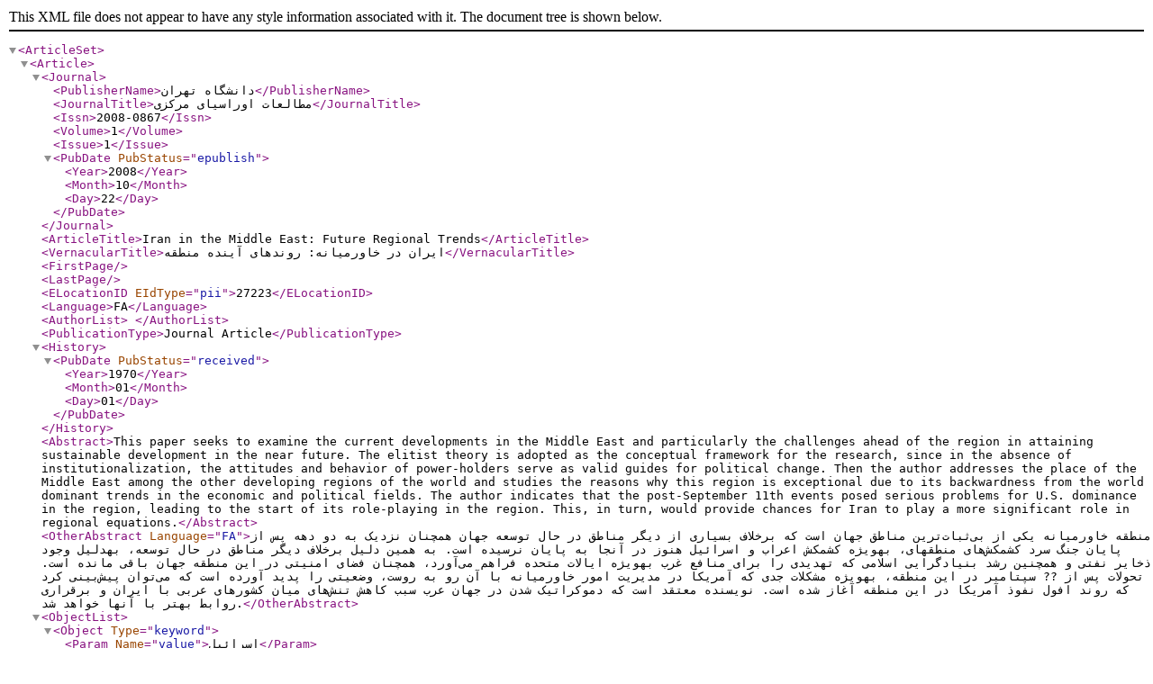

--- FILE ---
content_type: text/xml;charset=UTF-8
request_url: https://jcep.ut.ac.ir/?_action=xml&article=27223
body_size: 1907
content:
<?xml version="1.0" encoding="UTF-8"?>
<!DOCTYPE ArticleSet PUBLIC "-//NLM//DTD PubMed 2.7//EN" "https://dtd.nlm.nih.gov/ncbi/pubmed/in/PubMed.dtd">
<ArticleSet>
<Article>
<Journal>
				<PublisherName>دانشگاه تهران</PublisherName>
				<JournalTitle>مطالعات اوراسیای مرکزی</JournalTitle>
				<Issn>2008-0867</Issn>
				<Volume>1</Volume>
				<Issue>1</Issue>
				<PubDate PubStatus="epublish">
					<Year>2008</Year>
					<Month>10</Month>
					<Day>22</Day>
				</PubDate>
			</Journal>
<ArticleTitle>Iran in the Middle East: Future Regional Trends</ArticleTitle>
<VernacularTitle>ایران در خاورمیانه: روندهای آینده منطقه</VernacularTitle>
			<FirstPage></FirstPage>
			<LastPage></LastPage>
			<ELocationID EIdType="pii">27223</ELocationID>
			
			
			<Language>FA</Language>
<AuthorList>
</AuthorList>
				<PublicationType>Journal Article</PublicationType>
			<History>
				<PubDate PubStatus="received">
					<Year>1970</Year>
					<Month>01</Month>
					<Day>01</Day>
				</PubDate>
			</History>
		<Abstract>This paper seeks to examine the current developments in the Middle East and particularly the challenges ahead of the region in attaining sustainable development in the near future. The elitist theory is adopted as the conceptual framework for the research, since in the absence of institutionalization, the attitudes and behavior of power-holders serve as valid guides for political change.  Then the author addresses the place of the Middle East among the other developing regions of the world and studies the reasons why this region is exceptional due to its backwardness from the world dominant trends in the economic and political fields.  The author indicates that the post-September 11th events posed serious problems for U.S. dominance in the region, leading to the start of its role-playing in the region. This, in turn, would provide chances for Iran to play a more significant role in regional equations.</Abstract>
			<OtherAbstract Language="FA">منطقه خاورمیانه یکی از بی‌ثبات‌ترین مناطق جهان است که برخلاف بسیاری از دیگر مناطق در حال توسعه جهان همچنان نزدیک به دو دهه پس از پایان جنگ سرد کشمکش‌های منطقه‏ای، به‏ویژه کشمکش اعراب و اسرائیل هنوز در آنجا به پایان نرسیده است. به همین دلیل برخلاف دیگر مناطق در حال توسعه، به‏دلیل وجود ذخایر نفتی و همچنین رشد بنیادگرایی اسلامی که تهدیدی را برای منافع غرب به‏ویژه ایالات متحده فراهم می‌آورد، همچنان فضای امنیتی در این منطقه جهان باقی مانده است. تحولات پس از ?? سپتامبر در این منطقه، به‏ویژه مشکلات جدی که آمریکا در مدیریت امور خاورمیانه با آن رو به روست، وضعیتی را پدید آورده است که می‌توان پیش‌بینی کرد که روند افول نفوذ آمریکا در این منطقه آغاز شده است.  نویسنده معتقد است که دموکراتیک شدن در جهان عرب سبب کاهش تنش‌های میان کشورهای عربی با ایران و برقراری روابط بهتر با آنها خواهد شد.</OtherAbstract>
		<ObjectList>
			<Object Type="keyword">
			<Param Name="value">اسرائیل</Param>
			</Object>
			<Object Type="keyword">
			<Param Name="value">اعراب</Param>
			</Object>
			<Object Type="keyword">
			<Param Name="value">ایالات متحده</Param>
			</Object>
			<Object Type="keyword">
			<Param Name="value">جهانی شدن</Param>
			</Object>
			<Object Type="keyword">
			<Param Name="value">خاورمیانه</Param>
			</Object>
		</ObjectList>
<ArchiveCopySource DocType="pdf">https://jcep.ut.ac.ir/article_27223_71f1a89e36ccd1b0e1f153054bc74b95.pdf</ArchiveCopySource>
</Article>
</ArticleSet>
